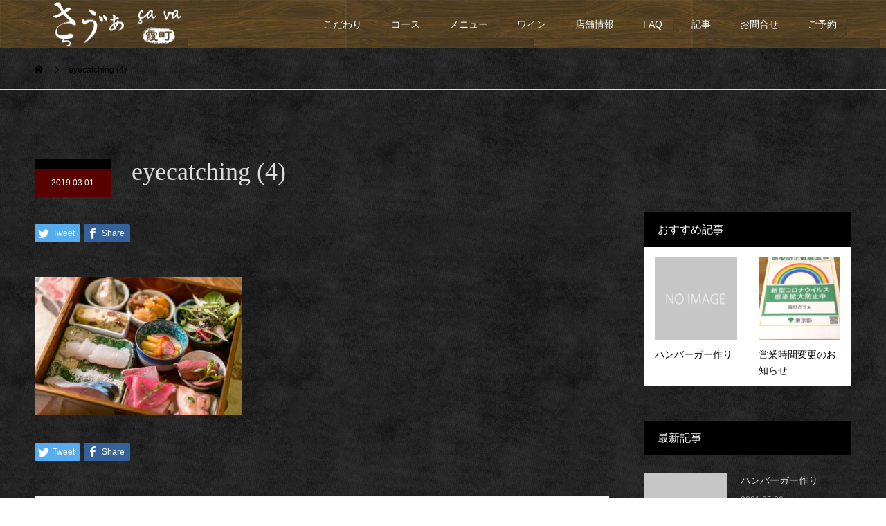

--- FILE ---
content_type: text/html; charset=UTF-8
request_url: https://nishiazabu-cava.com/eyecatching-4/
body_size: 16791
content:
<!DOCTYPE html>
<html dir="ltr" lang="ja">
<head>
<meta charset="UTF-8">
<meta name="viewport" content="width=device-width">
<meta name="format-detection" content="telephone=no">
<title>eyecatching (4) | 霞町 さう゛ぁ 公式ホームページ</title>

		<!-- All in One SEO 4.9.3 - aioseo.com -->
	<meta name="robots" content="max-image-preview:large" />
	<meta name="author" content="ccmpmaster"/>
	<link rel="canonical" href="https://nishiazabu-cava.com/eyecatching-4/" />
	<meta name="generator" content="All in One SEO (AIOSEO) 4.9.3" />
		<script type="application/ld+json" class="aioseo-schema">
			{"@context":"https:\/\/schema.org","@graph":[{"@type":"BreadcrumbList","@id":"https:\/\/nishiazabu-cava.com\/eyecatching-4\/#breadcrumblist","itemListElement":[{"@type":"ListItem","@id":"https:\/\/nishiazabu-cava.com#listItem","position":1,"name":"Home","item":"https:\/\/nishiazabu-cava.com","nextItem":{"@type":"ListItem","@id":"https:\/\/nishiazabu-cava.com\/eyecatching-4\/#listItem","name":"eyecatching (4)"}},{"@type":"ListItem","@id":"https:\/\/nishiazabu-cava.com\/eyecatching-4\/#listItem","position":2,"name":"eyecatching (4)","previousItem":{"@type":"ListItem","@id":"https:\/\/nishiazabu-cava.com#listItem","name":"Home"}}]},{"@type":"ItemPage","@id":"https:\/\/nishiazabu-cava.com\/eyecatching-4\/#itempage","url":"https:\/\/nishiazabu-cava.com\/eyecatching-4\/","name":"eyecatching (4) | \u971e\u753a \u3055\u3046\u309b\u3041 \u516c\u5f0f\u30db\u30fc\u30e0\u30da\u30fc\u30b8","inLanguage":"ja","isPartOf":{"@id":"https:\/\/nishiazabu-cava.com\/#website"},"breadcrumb":{"@id":"https:\/\/nishiazabu-cava.com\/eyecatching-4\/#breadcrumblist"},"author":{"@id":"https:\/\/nishiazabu-cava.com\/author\/ccmpmaster\/#author"},"creator":{"@id":"https:\/\/nishiazabu-cava.com\/author\/ccmpmaster\/#author"},"datePublished":"2019-03-01T18:57:55+09:00","dateModified":"2019-03-01T18:57:55+09:00"},{"@type":"Organization","@id":"https:\/\/nishiazabu-cava.com\/#organization","name":"\u971e\u753a \u3055\u3046\u309b\u3041\u3000\u516c\u5f0f\u30db\u30fc\u30e0\u30da\u30fc\u30b8","description":"\u897f\u9ebb\u5e03\u3067\u7f8e\u5473\u3057\u3044\u548c\u98df\u3068\u30d5\u30ec\u30f3\u30c1\u306e\u304a\u5e97","url":"https:\/\/nishiazabu-cava.com\/"},{"@type":"Person","@id":"https:\/\/nishiazabu-cava.com\/author\/ccmpmaster\/#author","url":"https:\/\/nishiazabu-cava.com\/author\/ccmpmaster\/","name":"ccmpmaster","image":{"@type":"ImageObject","@id":"https:\/\/nishiazabu-cava.com\/eyecatching-4\/#authorImage","url":"https:\/\/secure.gravatar.com\/avatar\/001f722f25d7f0b2a394a95b0f21fea3?s=96&d=mm&r=g","width":96,"height":96,"caption":"ccmpmaster"}},{"@type":"WebSite","@id":"https:\/\/nishiazabu-cava.com\/#website","url":"https:\/\/nishiazabu-cava.com\/","name":"\u971e\u753a \u3055\u3046\u309b\u3041\u3000\u516c\u5f0f\u30db\u30fc\u30e0\u30da\u30fc\u30b8","description":"\u897f\u9ebb\u5e03\u3067\u7f8e\u5473\u3057\u3044\u548c\u98df\u3068\u30d5\u30ec\u30f3\u30c1\u306e\u304a\u5e97","inLanguage":"ja","publisher":{"@id":"https:\/\/nishiazabu-cava.com\/#organization"}}]}
		</script>
		<!-- All in One SEO -->

<link rel="alternate" type="application/rss+xml" title="霞町 さう゛ぁ　公式ホームページ &raquo; フィード" href="https://nishiazabu-cava.com/feed/" />
<link rel="alternate" type="application/rss+xml" title="霞町 さう゛ぁ　公式ホームページ &raquo; コメントフィード" href="https://nishiazabu-cava.com/comments/feed/" />
<link rel="alternate" type="application/rss+xml" title="霞町 さう゛ぁ　公式ホームページ &raquo; eyecatching (4) のコメントのフィード" href="https://nishiazabu-cava.com/feed/?attachment_id=354" />
<script type="text/javascript">
/* <![CDATA[ */
window._wpemojiSettings = {"baseUrl":"https:\/\/s.w.org\/images\/core\/emoji\/15.0.3\/72x72\/","ext":".png","svgUrl":"https:\/\/s.w.org\/images\/core\/emoji\/15.0.3\/svg\/","svgExt":".svg","source":{"concatemoji":"https:\/\/nishiazabu-cava.com\/wp-includes\/js\/wp-emoji-release.min.js?ver=6.5.7"}};
/*! This file is auto-generated */
!function(i,n){var o,s,e;function c(e){try{var t={supportTests:e,timestamp:(new Date).valueOf()};sessionStorage.setItem(o,JSON.stringify(t))}catch(e){}}function p(e,t,n){e.clearRect(0,0,e.canvas.width,e.canvas.height),e.fillText(t,0,0);var t=new Uint32Array(e.getImageData(0,0,e.canvas.width,e.canvas.height).data),r=(e.clearRect(0,0,e.canvas.width,e.canvas.height),e.fillText(n,0,0),new Uint32Array(e.getImageData(0,0,e.canvas.width,e.canvas.height).data));return t.every(function(e,t){return e===r[t]})}function u(e,t,n){switch(t){case"flag":return n(e,"\ud83c\udff3\ufe0f\u200d\u26a7\ufe0f","\ud83c\udff3\ufe0f\u200b\u26a7\ufe0f")?!1:!n(e,"\ud83c\uddfa\ud83c\uddf3","\ud83c\uddfa\u200b\ud83c\uddf3")&&!n(e,"\ud83c\udff4\udb40\udc67\udb40\udc62\udb40\udc65\udb40\udc6e\udb40\udc67\udb40\udc7f","\ud83c\udff4\u200b\udb40\udc67\u200b\udb40\udc62\u200b\udb40\udc65\u200b\udb40\udc6e\u200b\udb40\udc67\u200b\udb40\udc7f");case"emoji":return!n(e,"\ud83d\udc26\u200d\u2b1b","\ud83d\udc26\u200b\u2b1b")}return!1}function f(e,t,n){var r="undefined"!=typeof WorkerGlobalScope&&self instanceof WorkerGlobalScope?new OffscreenCanvas(300,150):i.createElement("canvas"),a=r.getContext("2d",{willReadFrequently:!0}),o=(a.textBaseline="top",a.font="600 32px Arial",{});return e.forEach(function(e){o[e]=t(a,e,n)}),o}function t(e){var t=i.createElement("script");t.src=e,t.defer=!0,i.head.appendChild(t)}"undefined"!=typeof Promise&&(o="wpEmojiSettingsSupports",s=["flag","emoji"],n.supports={everything:!0,everythingExceptFlag:!0},e=new Promise(function(e){i.addEventListener("DOMContentLoaded",e,{once:!0})}),new Promise(function(t){var n=function(){try{var e=JSON.parse(sessionStorage.getItem(o));if("object"==typeof e&&"number"==typeof e.timestamp&&(new Date).valueOf()<e.timestamp+604800&&"object"==typeof e.supportTests)return e.supportTests}catch(e){}return null}();if(!n){if("undefined"!=typeof Worker&&"undefined"!=typeof OffscreenCanvas&&"undefined"!=typeof URL&&URL.createObjectURL&&"undefined"!=typeof Blob)try{var e="postMessage("+f.toString()+"("+[JSON.stringify(s),u.toString(),p.toString()].join(",")+"));",r=new Blob([e],{type:"text/javascript"}),a=new Worker(URL.createObjectURL(r),{name:"wpTestEmojiSupports"});return void(a.onmessage=function(e){c(n=e.data),a.terminate(),t(n)})}catch(e){}c(n=f(s,u,p))}t(n)}).then(function(e){for(var t in e)n.supports[t]=e[t],n.supports.everything=n.supports.everything&&n.supports[t],"flag"!==t&&(n.supports.everythingExceptFlag=n.supports.everythingExceptFlag&&n.supports[t]);n.supports.everythingExceptFlag=n.supports.everythingExceptFlag&&!n.supports.flag,n.DOMReady=!1,n.readyCallback=function(){n.DOMReady=!0}}).then(function(){return e}).then(function(){var e;n.supports.everything||(n.readyCallback(),(e=n.source||{}).concatemoji?t(e.concatemoji):e.wpemoji&&e.twemoji&&(t(e.twemoji),t(e.wpemoji)))}))}((window,document),window._wpemojiSettings);
/* ]]> */
</script>
<style id='wp-emoji-styles-inline-css' type='text/css'>

	img.wp-smiley, img.emoji {
		display: inline !important;
		border: none !important;
		box-shadow: none !important;
		height: 1em !important;
		width: 1em !important;
		margin: 0 0.07em !important;
		vertical-align: -0.1em !important;
		background: none !important;
		padding: 0 !important;
	}
</style>
<link rel='stylesheet' id='wp-block-library-css' href='https://nishiazabu-cava.com/wp-includes/css/dist/block-library/style.min.css?ver=6.5.7' type='text/css' media='all' />
<link rel='stylesheet' id='aioseo/css/src/vue/standalone/blocks/table-of-contents/global.scss-css' href='https://nishiazabu-cava.com/wp-content/plugins/all-in-one-seo-pack/dist/Lite/assets/css/table-of-contents/global.e90f6d47.css?ver=4.9.3' type='text/css' media='all' />
<style id='classic-theme-styles-inline-css' type='text/css'>
/*! This file is auto-generated */
.wp-block-button__link{color:#fff;background-color:#32373c;border-radius:9999px;box-shadow:none;text-decoration:none;padding:calc(.667em + 2px) calc(1.333em + 2px);font-size:1.125em}.wp-block-file__button{background:#32373c;color:#fff;text-decoration:none}
</style>
<style id='global-styles-inline-css' type='text/css'>
body{--wp--preset--color--black: #000000;--wp--preset--color--cyan-bluish-gray: #abb8c3;--wp--preset--color--white: #ffffff;--wp--preset--color--pale-pink: #f78da7;--wp--preset--color--vivid-red: #cf2e2e;--wp--preset--color--luminous-vivid-orange: #ff6900;--wp--preset--color--luminous-vivid-amber: #fcb900;--wp--preset--color--light-green-cyan: #7bdcb5;--wp--preset--color--vivid-green-cyan: #00d084;--wp--preset--color--pale-cyan-blue: #8ed1fc;--wp--preset--color--vivid-cyan-blue: #0693e3;--wp--preset--color--vivid-purple: #9b51e0;--wp--preset--gradient--vivid-cyan-blue-to-vivid-purple: linear-gradient(135deg,rgba(6,147,227,1) 0%,rgb(155,81,224) 100%);--wp--preset--gradient--light-green-cyan-to-vivid-green-cyan: linear-gradient(135deg,rgb(122,220,180) 0%,rgb(0,208,130) 100%);--wp--preset--gradient--luminous-vivid-amber-to-luminous-vivid-orange: linear-gradient(135deg,rgba(252,185,0,1) 0%,rgba(255,105,0,1) 100%);--wp--preset--gradient--luminous-vivid-orange-to-vivid-red: linear-gradient(135deg,rgba(255,105,0,1) 0%,rgb(207,46,46) 100%);--wp--preset--gradient--very-light-gray-to-cyan-bluish-gray: linear-gradient(135deg,rgb(238,238,238) 0%,rgb(169,184,195) 100%);--wp--preset--gradient--cool-to-warm-spectrum: linear-gradient(135deg,rgb(74,234,220) 0%,rgb(151,120,209) 20%,rgb(207,42,186) 40%,rgb(238,44,130) 60%,rgb(251,105,98) 80%,rgb(254,248,76) 100%);--wp--preset--gradient--blush-light-purple: linear-gradient(135deg,rgb(255,206,236) 0%,rgb(152,150,240) 100%);--wp--preset--gradient--blush-bordeaux: linear-gradient(135deg,rgb(254,205,165) 0%,rgb(254,45,45) 50%,rgb(107,0,62) 100%);--wp--preset--gradient--luminous-dusk: linear-gradient(135deg,rgb(255,203,112) 0%,rgb(199,81,192) 50%,rgb(65,88,208) 100%);--wp--preset--gradient--pale-ocean: linear-gradient(135deg,rgb(255,245,203) 0%,rgb(182,227,212) 50%,rgb(51,167,181) 100%);--wp--preset--gradient--electric-grass: linear-gradient(135deg,rgb(202,248,128) 0%,rgb(113,206,126) 100%);--wp--preset--gradient--midnight: linear-gradient(135deg,rgb(2,3,129) 0%,rgb(40,116,252) 100%);--wp--preset--font-size--small: 13px;--wp--preset--font-size--medium: 20px;--wp--preset--font-size--large: 36px;--wp--preset--font-size--x-large: 42px;--wp--preset--spacing--20: 0.44rem;--wp--preset--spacing--30: 0.67rem;--wp--preset--spacing--40: 1rem;--wp--preset--spacing--50: 1.5rem;--wp--preset--spacing--60: 2.25rem;--wp--preset--spacing--70: 3.38rem;--wp--preset--spacing--80: 5.06rem;--wp--preset--shadow--natural: 6px 6px 9px rgba(0, 0, 0, 0.2);--wp--preset--shadow--deep: 12px 12px 50px rgba(0, 0, 0, 0.4);--wp--preset--shadow--sharp: 6px 6px 0px rgba(0, 0, 0, 0.2);--wp--preset--shadow--outlined: 6px 6px 0px -3px rgba(255, 255, 255, 1), 6px 6px rgba(0, 0, 0, 1);--wp--preset--shadow--crisp: 6px 6px 0px rgba(0, 0, 0, 1);}:where(.is-layout-flex){gap: 0.5em;}:where(.is-layout-grid){gap: 0.5em;}body .is-layout-flex{display: flex;}body .is-layout-flex{flex-wrap: wrap;align-items: center;}body .is-layout-flex > *{margin: 0;}body .is-layout-grid{display: grid;}body .is-layout-grid > *{margin: 0;}:where(.wp-block-columns.is-layout-flex){gap: 2em;}:where(.wp-block-columns.is-layout-grid){gap: 2em;}:where(.wp-block-post-template.is-layout-flex){gap: 1.25em;}:where(.wp-block-post-template.is-layout-grid){gap: 1.25em;}.has-black-color{color: var(--wp--preset--color--black) !important;}.has-cyan-bluish-gray-color{color: var(--wp--preset--color--cyan-bluish-gray) !important;}.has-white-color{color: var(--wp--preset--color--white) !important;}.has-pale-pink-color{color: var(--wp--preset--color--pale-pink) !important;}.has-vivid-red-color{color: var(--wp--preset--color--vivid-red) !important;}.has-luminous-vivid-orange-color{color: var(--wp--preset--color--luminous-vivid-orange) !important;}.has-luminous-vivid-amber-color{color: var(--wp--preset--color--luminous-vivid-amber) !important;}.has-light-green-cyan-color{color: var(--wp--preset--color--light-green-cyan) !important;}.has-vivid-green-cyan-color{color: var(--wp--preset--color--vivid-green-cyan) !important;}.has-pale-cyan-blue-color{color: var(--wp--preset--color--pale-cyan-blue) !important;}.has-vivid-cyan-blue-color{color: var(--wp--preset--color--vivid-cyan-blue) !important;}.has-vivid-purple-color{color: var(--wp--preset--color--vivid-purple) !important;}.has-black-background-color{background-color: var(--wp--preset--color--black) !important;}.has-cyan-bluish-gray-background-color{background-color: var(--wp--preset--color--cyan-bluish-gray) !important;}.has-white-background-color{background-color: var(--wp--preset--color--white) !important;}.has-pale-pink-background-color{background-color: var(--wp--preset--color--pale-pink) !important;}.has-vivid-red-background-color{background-color: var(--wp--preset--color--vivid-red) !important;}.has-luminous-vivid-orange-background-color{background-color: var(--wp--preset--color--luminous-vivid-orange) !important;}.has-luminous-vivid-amber-background-color{background-color: var(--wp--preset--color--luminous-vivid-amber) !important;}.has-light-green-cyan-background-color{background-color: var(--wp--preset--color--light-green-cyan) !important;}.has-vivid-green-cyan-background-color{background-color: var(--wp--preset--color--vivid-green-cyan) !important;}.has-pale-cyan-blue-background-color{background-color: var(--wp--preset--color--pale-cyan-blue) !important;}.has-vivid-cyan-blue-background-color{background-color: var(--wp--preset--color--vivid-cyan-blue) !important;}.has-vivid-purple-background-color{background-color: var(--wp--preset--color--vivid-purple) !important;}.has-black-border-color{border-color: var(--wp--preset--color--black) !important;}.has-cyan-bluish-gray-border-color{border-color: var(--wp--preset--color--cyan-bluish-gray) !important;}.has-white-border-color{border-color: var(--wp--preset--color--white) !important;}.has-pale-pink-border-color{border-color: var(--wp--preset--color--pale-pink) !important;}.has-vivid-red-border-color{border-color: var(--wp--preset--color--vivid-red) !important;}.has-luminous-vivid-orange-border-color{border-color: var(--wp--preset--color--luminous-vivid-orange) !important;}.has-luminous-vivid-amber-border-color{border-color: var(--wp--preset--color--luminous-vivid-amber) !important;}.has-light-green-cyan-border-color{border-color: var(--wp--preset--color--light-green-cyan) !important;}.has-vivid-green-cyan-border-color{border-color: var(--wp--preset--color--vivid-green-cyan) !important;}.has-pale-cyan-blue-border-color{border-color: var(--wp--preset--color--pale-cyan-blue) !important;}.has-vivid-cyan-blue-border-color{border-color: var(--wp--preset--color--vivid-cyan-blue) !important;}.has-vivid-purple-border-color{border-color: var(--wp--preset--color--vivid-purple) !important;}.has-vivid-cyan-blue-to-vivid-purple-gradient-background{background: var(--wp--preset--gradient--vivid-cyan-blue-to-vivid-purple) !important;}.has-light-green-cyan-to-vivid-green-cyan-gradient-background{background: var(--wp--preset--gradient--light-green-cyan-to-vivid-green-cyan) !important;}.has-luminous-vivid-amber-to-luminous-vivid-orange-gradient-background{background: var(--wp--preset--gradient--luminous-vivid-amber-to-luminous-vivid-orange) !important;}.has-luminous-vivid-orange-to-vivid-red-gradient-background{background: var(--wp--preset--gradient--luminous-vivid-orange-to-vivid-red) !important;}.has-very-light-gray-to-cyan-bluish-gray-gradient-background{background: var(--wp--preset--gradient--very-light-gray-to-cyan-bluish-gray) !important;}.has-cool-to-warm-spectrum-gradient-background{background: var(--wp--preset--gradient--cool-to-warm-spectrum) !important;}.has-blush-light-purple-gradient-background{background: var(--wp--preset--gradient--blush-light-purple) !important;}.has-blush-bordeaux-gradient-background{background: var(--wp--preset--gradient--blush-bordeaux) !important;}.has-luminous-dusk-gradient-background{background: var(--wp--preset--gradient--luminous-dusk) !important;}.has-pale-ocean-gradient-background{background: var(--wp--preset--gradient--pale-ocean) !important;}.has-electric-grass-gradient-background{background: var(--wp--preset--gradient--electric-grass) !important;}.has-midnight-gradient-background{background: var(--wp--preset--gradient--midnight) !important;}.has-small-font-size{font-size: var(--wp--preset--font-size--small) !important;}.has-medium-font-size{font-size: var(--wp--preset--font-size--medium) !important;}.has-large-font-size{font-size: var(--wp--preset--font-size--large) !important;}.has-x-large-font-size{font-size: var(--wp--preset--font-size--x-large) !important;}
.wp-block-navigation a:where(:not(.wp-element-button)){color: inherit;}
:where(.wp-block-post-template.is-layout-flex){gap: 1.25em;}:where(.wp-block-post-template.is-layout-grid){gap: 1.25em;}
:where(.wp-block-columns.is-layout-flex){gap: 2em;}:where(.wp-block-columns.is-layout-grid){gap: 2em;}
.wp-block-pullquote{font-size: 1.5em;line-height: 1.6;}
</style>
<link rel='stylesheet' id='contact-form-7-css' href='https://nishiazabu-cava.com/wp-content/plugins/contact-form-7/includes/css/styles.css?ver=5.9.8' type='text/css' media='all' />
<link rel='stylesheet' id='kadan-slick-css' href='https://nishiazabu-cava.com/wp-content/themes/kadan_tcd056/assets/css/slick.min.css?ver=6.5.7' type='text/css' media='all' />
<link rel='stylesheet' id='kadan-slick-theme-css' href='https://nishiazabu-cava.com/wp-content/themes/kadan_tcd056/assets/css/slick-theme.min.css?ver=6.5.7' type='text/css' media='all' />
<link rel='stylesheet' id='kadan-style-css' href='https://nishiazabu-cava.com/wp-content/themes/kadan_tcd056/style.css?ver=1.2.1' type='text/css' media='all' />
<!--n2css--><!--n2js--><script type="text/javascript" src="https://nishiazabu-cava.com/wp-includes/js/jquery/jquery.min.js?ver=3.7.1" id="jquery-core-js"></script>
<script type="text/javascript" src="https://nishiazabu-cava.com/wp-includes/js/jquery/jquery-migrate.min.js?ver=3.4.1" id="jquery-migrate-js"></script>
<script type="text/javascript" src="https://nishiazabu-cava.com/wp-content/themes/kadan_tcd056/assets/js/slick.min.js?ver=1.2.1" id="kadan-slick-js"></script>
<link rel="https://api.w.org/" href="https://nishiazabu-cava.com/wp-json/" /><link rel="alternate" type="application/json" href="https://nishiazabu-cava.com/wp-json/wp/v2/media/354" /><link rel='shortlink' href='https://nishiazabu-cava.com/?p=354' />
<link rel="alternate" type="application/json+oembed" href="https://nishiazabu-cava.com/wp-json/oembed/1.0/embed?url=https%3A%2F%2Fnishiazabu-cava.com%2Feyecatching-4%2F" />
<link rel="alternate" type="text/xml+oembed" href="https://nishiazabu-cava.com/wp-json/oembed/1.0/embed?url=https%3A%2F%2Fnishiazabu-cava.com%2Feyecatching-4%2F&#038;format=xml" />
<!-- Analytics by WP Statistics - https://wp-statistics.com -->
<style>
.c-comment__form-submit:hover,.c-pw__btn:hover,.p-article01__cat:hover,.p-article11__cat:hover,.p-block02 .slick-arrow:hover,.p-block03 .slick-arrow:hover,.p-cb__item-btn a:hover,.p-entry__cat:hover,.p-entry__date,.p-index-news__topic-pager-item.is-active a,.p-index-news__topic-pager-item a:hover,.p-nav02__item a:hover,.p-readmore__btn:hover,.p-page-links > span,.p-pagetop a:hover,.p-page-links a:hover,.p-pager__item a:hover,.p-pager__item span,.p-post-list03 .slick-arrow:hover,.p-recommended-plan__btn a:hover{background: #590000}.p-article01__title a:hover,.p-article02:hover .p-article02__title,.p-article03:hover .p-article03__title,.p-article06__title a:hover,.p-article08:hover .p-article08__title,.p-article10__title a:hover,.p-breadcrumb a:hover,.p-room-meta dt,.p-section-nav__item:hover .p-section-nav__item-title,.p-social-nav__item a:hover,.p-spring-info dt,.p-vertical{color: #590000}.c-pw__btn,.p-entry__cat,.p-article01__cat,.p-article11__cat,.p-block02 .slick-arrow,.p-block03 .slick-arrow,.p-cb__item-btn a,.p-copyright,.p-headline,.p-nav02__item a,.p-readmore__btn,.p-page-links a,.p-pager__item a,.p-post-list03 .slick-arrow,.p-recommended-plan__btn a,.p-widget__title{background: #000000}.p-entry__body a{color: #ffffff}body{font-family: "Segoe UI", Verdana, "游ゴシック", YuGothic, "Hiragino Kaku Gothic ProN", Meiryo, sans-serif}.c-logo,.p-entry__title,.p-page-header__headline,.p-index-blog__title,.p-index-news__col-title,.p-index-slider__item-title,.p-page-header__title,.p-archive-header__title,.p-plan__title,.p-recommended-plan__title,.p-section-header__title,.p-section-header__headline,.p-vertical,.p-vertical-block,.p-visual__title{font-family: "Times New Roman", "游明朝", "Yu Mincho", "游明朝体", "YuMincho", "ヒラギノ明朝 Pro W3", "Hiragino Mincho Pro", "HiraMinProN-W3", "HGS明朝E", "ＭＳ Ｐ明朝", "MS PMincho", serif; font-weight: 500}.p-page-header__title{transition-delay: 3s}.p-hover-effect--type1:hover img{-webkit-transform: scale(1.2);transform: scale(1.2)}.l-header{background: rgba(0, 0, 0, 1)}.p-global-nav a{color: #ffffff}.p-global-nav a:hover{background: #660000;color: #ffffff}.p-global-nav .sub-menu a{background: #111111;color: #ffffff}.p-global-nav .sub-menu a:hover{background: #660000;color: #ffffff}.p-footer-slider{background: #f4f1ed}.p-info{color: #000000}.p-info__logo{font-size: 25px}.p-info__btn{background: #000000;color: #ffffff}.p-info__btn:hover{background: #660000;color: #ffffff}.p-footer-nav{background: #590000;color: #ffffff}.p-footer-nav a{color: #ffffff}.p-footer-nav a:hover{color: #ffbfbf}@media screen and (max-width: 991px) {.p-global-nav{background: rgba(0,0,0, 1)}.p-global-nav a,.p-global-nav a:hover,.p-global-nav .sub-menu a,.p-global-nav .sub-menu a:hover{color: #ffffff}.p-global-nav .menu-item-has-children > a > .sub-menu-toggle::before{border-color: #ffffff}}.c-load--type1 { border: 3px solid rgba(89, 0, 0, 0.2); border-top-color: #590000; }
</style>
<link rel="icon" href="https://nishiazabu-cava.com/wp-content/uploads/2019/02/e0ec9a81a8de3ea62a0b9a2d02967b69-120x120.png" sizes="32x32" />
<link rel="icon" href="https://nishiazabu-cava.com/wp-content/uploads/2019/02/e0ec9a81a8de3ea62a0b9a2d02967b69-240x240.png" sizes="192x192" />
<link rel="apple-touch-icon" href="https://nishiazabu-cava.com/wp-content/uploads/2019/02/e0ec9a81a8de3ea62a0b9a2d02967b69-240x240.png" />
<meta name="msapplication-TileImage" content="https://nishiazabu-cava.com/wp-content/uploads/2019/02/e0ec9a81a8de3ea62a0b9a2d02967b69.png" />
		<style type="text/css" id="wp-custom-css">
			body{
	background:url(/wp-content/uploads/2019/02/dark-stripedsuede.png);
	color:#ddd;
}

/*文字色---------------*/
.p-info,a{
	color:#ddd;
}
table span{
	color:#ddd !important;
}
.p-article04__title{
	color:#000;
}
h1,h2,h3,h4,h5,h6{
	font-family: "Times New Roman", "游明朝", "Yu Mincho", "游明朝体", "YuMincho", "ヒラギノ明朝 Pro W3", "Hiragino Mincho Pro", "HiraMinProN-W3", "HGS明朝E", "ＭＳ Ｐ明朝", "MS PMincho", serif;
}


/*navi-header--------*/
.l-header {
    background:url(/wp-content/uploads/2019/02/back_yoko.jpg) !important;
}
@media screen and (max-width: 991px){
	.p-global-nav{
		background:url(/wp-content/uploads/2019/02/back_yoko.jpg) !important;
}
  }
@media screen and (max-width:1250px){
	.p-global-nav > ul > li > a {
    padding-right: 16px;
    padding-left: 16px
}
}


/*TOP----------------*/
.p-section-header__headline{
	background:url(/wp-content/uploads/2019/02/back.jpg) !important;
	box-shadow:10px 10px 0 rgba(93, 70, 38, 0.53);	
}
.p-block05__content{
	background:url(/wp-content/uploads/2019/02/white_back.jpg) !important;
}
.p-block05__content-title {
    border-bottom: solid 2px #950101;
}


.p-section-header__desc--vertical .p-section-header__desc-inner, .p-vertical p, .p-page-header__desc--vertical .p-page-header__desc-inner {
    -webkit-writing-mode: horizontal-tb;
    -ms-writing-mode: horizontal-tb;
    -o-writing-mode: horizontal-tb;
    writing-mode: horizontal-tb;
    display: block;
    white-space: inherit;
}
.p-page-header__desc--vertical .p-page-header__desc-inner,.p-section-header__desc-inner {
    margin-left: 200px;
}
#shopmeo{
	padding:0 10% 100px;
}
@media screen and (max-width: 1199px){
	.p-index-section__content-desc-inner{
		padding-top:2em;
		-webkit-writing-mode: horizontal-tb;
    -ms-writing-mode: horizontal-tb;
    -o-writing-mode: horizontal-tb;
    writing-mode: horizontal-tb;
    display: block;
    white-space: inherit;
}
#shopmeo{
	padding:0 44px 100px;
}
}
@media screen and (max-width: 991px){
.p-page-header__desc--vertical .p-page-header__desc-inner,.p-section-header__desc-inner {
    margin-left: 0;
}
#shopmeo{
	padding:0 44px 100px;
}
}
@media screen and (max-width: 640px){
#shopmeo{
	padding:0 20px 50px;
}
}
/*CONCEPT-------------*/
.p-vertical-block{
  background: linear-gradient(#690000, #44320b) !important;
}
@media screen and (max-width: 767px){
	.p-vertical-block__inner {
    font-size: 18px;
}
}

/*COURSE--------------*/
.co1{
	width:25%;
	color:#d69800;
}
.co1:before{
	content:"";
}
.co2 ul li{
	list-style:circle;
}
.p-plan-list__item p,.p-plan-list__item h2{
    color: #800;
}
.p-plan__slider-nav, .p-plan__content,.p-plan__meta{
	background:none !important;
}
.single-plan .p-recommended-plan,.post-type-archive .p-recommended-plan{
	display:none;
}
.p-plan__meta-img {
height:auto;
}



/*MENU----------------*/
#menu h1{
	color:#fff;
	background:url(/wp-content/uploads/2019/02/back_yoko.jpg) !important;
	padding:0.2em 1em;
	box-shadow:0px 5px 3px rgb(37, 27, 10);
}
#menu h2{
  font-size: 16px;
  padding: 0.3em 1em;
  padding-left: 1em;
  background: rgba(88, 0, 0, 0.59);
}
#menutable{
	width:100%;
}
#menutable td{
	border:none;
	border-bottom:solid 1px #585858;
}
#menutable .title{
	color:#d69800;
}
#menutable .about{
	font-size:13px;
}
.kakaku {
	text-align:right;
	white-space:nowrap;
}
.kakaku:before{
	content:"¥";
}
/*WINE----------------*/
.wine img{
  margin:0.2em 0;
}

/*FAQ----------------*/
#faq li{
	margin-bottom:2em;
	background: rgba(255, 255, 255, 0.8);
	padding:1em;
	color:#fff;
	line-height:1.2em;
}
#faq .q{
  color:#650000;
}
#faq .q:after{
	content: "";
	padding-bottom:1.2em;
  border-bottom: solid 1px #800000;
  display: block;
}
#faq .q:before{
	content:"Q.";
	font-size:2em;
	padding:0 0.2em;
	margin-right:0.2em;
	color:#650000;
	text-shadow:1px 1px 1px #fff;
}
#faq .a{
	color:#000;
}
#faq .a:before{
	content:"A.";
	font-size:1.3em;
	padding:0 0.2em;
	margin-right:0.2em;
	color:#fff;
	text-shadow:1px 1px 1px #650000;
}



/*ACCESS-------------*/
#access h1{
	font-family: 'ZCOOL XiaoWei', serif;
	color:#fff;
	background:url(/wp-content/uploads/2019/02/back_yoko.jpg) !important;
	padding:0.2em 1em;
	text-shadow:1px 1px 0px #000;
}
#shoptb{
	width:100%;
}
#shoptb td{
	border:none;
	border-bottom:solid 1px #c3b7a7 !important;
}
#shopinfo1{
	width:25%;
	border-bottom:solid 1px #585858;
}
#access h2{
  font-size: 16px;
  padding: 0.8em 1em;
  padding-left: 1em;
  background: rgba(88, 0, 0, 0.59);
}
#access img{
  border:solid 5px rgba(193, 177, 171, 0.43);
	box-shadow:10px 10px 3px rgb(37, 3, 3);
}


/*ARTICLE-------------*/
.p-article01__content {
	background: rgba(255, 255, 255, 0.5);
}
.p-article01__date {
  color: #242424;
}


/*CONTACT-------------*/
.wpcf7{
	background:rgba(255, 255, 255, 0.4);
	border:none;
}
.wpcf7 p{
	padding-top:1em;
}
.wpcf7 label{
	border-bottom:solid 1px #700;
	font-size:14px;
	color:#fff;
}
.wpcf7 input,.wpcf7 textarea{
	width:100%;
}
.wpcf7 .wpcf7-submit {
	width: 190px !important;
}		</style>
			<link href="https://fonts.googleapis.com/css?family=ZCOOL+XiaoWei" rel="stylesheet">
</head>
<body class="attachment attachment-template-default single single-attachment postid-354 attachmentid-354 attachment-jpeg fl-builder-lite-2-9-4-2 fl-no-js">
<div id="site_loader_overlay">
  <div id="site_loader_animation" class="c-load--type1">
      </div>
</div>
<div id="site_wrap">
<header id="js-header" class="l-header">
  <div class="l-header__inner l-inner">
    <div class="l-header__logo c-logo">
            <a href="https://nishiazabu-cava.com/">
        <img src="https://nishiazabu-cava.com/wp-content/uploads/2019/02/450logo.png" alt="霞町 さう゛ぁ　公式ホームページ" width="225" height="64.5">
      </a>
          </div>
    <a href="#" id="js-menu-btn" class="p-menu-btn c-menu-btn"></a>
		<nav id="js-global-nav" class="p-global-nav"><ul class="menu"><li id="menu-item-60" class="menu-item menu-item-type-post_type menu-item-object-page menu-item-60"><a href="https://nishiazabu-cava.com/concept/">こだわり<span class="sub-menu-toggle"></span></a></li>
<li id="menu-item-268" class="menu-item menu-item-type-custom menu-item-object-custom menu-item-268"><a href="https://nishiazabu-cava.com/plan">コース<span class="sub-menu-toggle"></span></a></li>
<li id="menu-item-59" class="menu-item menu-item-type-post_type menu-item-object-page menu-item-59"><a href="https://nishiazabu-cava.com/menu/">メニュー<span class="sub-menu-toggle"></span></a></li>
<li id="menu-item-58" class="menu-item menu-item-type-post_type menu-item-object-page menu-item-58"><a href="https://nishiazabu-cava.com/wine/">ワイン<span class="sub-menu-toggle"></span></a></li>
<li id="menu-item-57" class="menu-item menu-item-type-post_type menu-item-object-page menu-item-57"><a href="https://nishiazabu-cava.com/info/">店舗情報<span class="sub-menu-toggle"></span></a></li>
<li id="menu-item-162" class="menu-item menu-item-type-post_type menu-item-object-page menu-item-162"><a href="https://nishiazabu-cava.com/faq/">FAQ<span class="sub-menu-toggle"></span></a></li>
<li id="menu-item-56" class="menu-item menu-item-type-post_type menu-item-object-page current_page_parent menu-item-56"><a href="https://nishiazabu-cava.com/article/">記事<span class="sub-menu-toggle"></span></a></li>
<li id="menu-item-165" class="menu-item menu-item-type-post_type menu-item-object-page menu-item-165"><a href="https://nishiazabu-cava.com/contact/">お問合せ<span class="sub-menu-toggle"></span></a></li>
<li id="menu-item-166" class="menu-item menu-item-type-custom menu-item-object-custom menu-item-166"><a href="https://www.tablecheck.com/shops/nishiazabu-cava/reserve">ご予約<span class="sub-menu-toggle"></span></a></li>
</ul></nav>  </div>
</header>
<main class="l-main" role="main">
  <div class="p-breadcrumb c-breadcrumb">
<ol class="p-breadcrumb__inner l-inner" itemscope="" itemtype="http://schema.org/BreadcrumbList">
<li class="p-breadcrumb__item c-breadcrumb__item c-breadcrumb__item--home" itemprop="itemListElement" itemscope="" itemtype="http://schema.org/ListItem">
<a href="https://nishiazabu-cava.com/" itemscope="" itemtype="http://schema.org/Thing" itemprop="item">
<span itemprop="name">HOME</span>
</a>
<meta itemprop="position" content="1">
</li>
<li class="p-breadcrumb__item c-breadcrumb__item">eyecatching (4)</li>
</ol>
</div>
  <div class="l-contents l-inner">
    <div class="l-primary">
              <article class="p-entry">
			  <header class="p-entry__header">
          					<div class="p-entry__meta">
             
            <a class="p-entry__cat" href=""></a>
                         
						<time class="p-entry__date" datetime="2019-03-01">2019.03.01</time>
            					</div>
          					<h1 class="p-entry__title">eyecatching (4)</h1>
				</header>
        			<ul class="p-entry__share c-share u-clearfix c-share--sm c-share--color">
				<li class="c-share__btn c-share__btn--twitter">
			    <a href="http://twitter.com/share?text=eyecatching+%284%29&url=https%3A%2F%2Fnishiazabu-cava.com%2Feyecatching-4%2F&via=&tw_p=tweetbutton&related="  onclick="javascript:window.open(this.href, '', 'menubar=no,toolbar=no,resizable=yes,scrollbars=yes,height=400,width=600');return false;">
			     	<i class="c-share__icn c-share__icn--twitter"></i>
			      <span class="c-share__title">Tweet</span>
			   	</a>
			   </li>
			    <li class="c-share__btn c-share__btn--facebook">
			    	<a href="//www.facebook.com/sharer/sharer.php?u=https://nishiazabu-cava.com/eyecatching-4/&amp;t=eyecatching+%284%29" rel="nofollow" target="_blank">
			      	<i class="c-share__icn c-share__icn--facebook"></i>
			        <span class="c-share__title">Share</span>
			      </a>
			    </li>
			</ul>
                				<div class="p-entry__body">
          <p class="attachment"><a href='https://nishiazabu-cava.com/wp-content/uploads/2019/03/eyecatching-4.jpg'><img fetchpriority="high" decoding="async" width="300" height="200" src="https://nishiazabu-cava.com/wp-content/uploads/2019/03/eyecatching-4-300x200.jpg" class="attachment-medium size-medium" alt="" srcset="https://nishiazabu-cava.com/wp-content/uploads/2019/03/eyecatching-4-300x200.jpg 300w, https://nishiazabu-cava.com/wp-content/uploads/2019/03/eyecatching-4.jpg 700w" sizes="(max-width: 300px) 100vw, 300px" /></a></p>
        </div>
        			<ul class="p-entry__share c-share u-clearfix c-share--sm c-share--color">
				<li class="c-share__btn c-share__btn--twitter">
			    <a href="http://twitter.com/share?text=eyecatching+%284%29&url=https%3A%2F%2Fnishiazabu-cava.com%2Feyecatching-4%2F&via=&tw_p=tweetbutton&related="  onclick="javascript:window.open(this.href, '', 'menubar=no,toolbar=no,resizable=yes,scrollbars=yes,height=400,width=600');return false;">
			     	<i class="c-share__icn c-share__icn--twitter"></i>
			      <span class="c-share__title">Tweet</span>
			   	</a>
			   </li>
			    <li class="c-share__btn c-share__btn--facebook">
			    	<a href="//www.facebook.com/sharer/sharer.php?u=https://nishiazabu-cava.com/eyecatching-4/&amp;t=eyecatching+%284%29" rel="nofollow" target="_blank">
			      	<i class="c-share__icn c-share__icn--facebook"></i>
			        <span class="c-share__title">Share</span>
			      </a>
			    </li>
			</ul>
                								<ul class="p-entry__meta-box c-meta-box u-clearfix">
					<li class="c-meta-box__item c-meta-box__item--category"></li>				</ul>
				      </article>
                  			<section>
			 	<h2 class="p-headline">関連記事</h2>
			 	<ul class="p-entry__related">
                    <li class="p-entry__related-item p-article03">
            <a href="https://nishiazabu-cava.com/2020/04/14/%e5%96%b6%e6%a5%ad%e6%99%82%e9%96%93%e5%a4%89%e6%9b%b4%e3%81%ae%e3%81%8a%e7%9f%a5%e3%82%89%e3%81%9b/" class="p-hover-effect--type1">
              <div class="p-article03__img">
                <img width="416" height="416" src="https://nishiazabu-cava.com/wp-content/uploads/2020/04/IMG_3315-416x416.jpg" class="attachment-size4 size-size4 wp-post-image" alt="" decoding="async" loading="lazy" srcset="https://nishiazabu-cava.com/wp-content/uploads/2020/04/IMG_3315-416x416.jpg 416w, https://nishiazabu-cava.com/wp-content/uploads/2020/04/IMG_3315-150x150.jpg 150w, https://nishiazabu-cava.com/wp-content/uploads/2020/04/IMG_3315-300x300.jpg 300w, https://nishiazabu-cava.com/wp-content/uploads/2020/04/IMG_3315-500x500.jpg 500w, https://nishiazabu-cava.com/wp-content/uploads/2020/04/IMG_3315-240x240.jpg 240w, https://nishiazabu-cava.com/wp-content/uploads/2020/04/IMG_3315-594x594.jpg 594w, https://nishiazabu-cava.com/wp-content/uploads/2020/04/IMG_3315-120x120.jpg 120w" sizes="(max-width: 416px) 100vw, 416px" />              </div>
              <h3 class="p-article03__title">営業時間変更のお知らせ</h3>
            </a>
          </li>
                    <li class="p-entry__related-item p-article03">
            <a href="https://nishiazabu-cava.com/2020/03/24/%e6%96%b0%e7%9d%80%e3%83%af%e3%82%a4%e3%83%b3%e6%83%85%e5%a0%b1/" class="p-hover-effect--type1">
              <div class="p-article03__img">
                <img width="416" height="416" src="https://nishiazabu-cava.com/wp-content/uploads/2020/03/IMG_3096-416x416.jpg" class="attachment-size4 size-size4 wp-post-image" alt="" decoding="async" loading="lazy" srcset="https://nishiazabu-cava.com/wp-content/uploads/2020/03/IMG_3096-416x416.jpg 416w, https://nishiazabu-cava.com/wp-content/uploads/2020/03/IMG_3096-150x150.jpg 150w, https://nishiazabu-cava.com/wp-content/uploads/2020/03/IMG_3096-300x300.jpg 300w, https://nishiazabu-cava.com/wp-content/uploads/2020/03/IMG_3096-500x500.jpg 500w, https://nishiazabu-cava.com/wp-content/uploads/2020/03/IMG_3096-240x240.jpg 240w, https://nishiazabu-cava.com/wp-content/uploads/2020/03/IMG_3096-594x594.jpg 594w, https://nishiazabu-cava.com/wp-content/uploads/2020/03/IMG_3096-120x120.jpg 120w" sizes="(max-width: 416px) 100vw, 416px" />              </div>
              <h3 class="p-article03__title">新着ワイン情報</h3>
            </a>
          </li>
                    <li class="p-entry__related-item p-article03">
            <a href="https://nishiazabu-cava.com/2020/03/04/%e3%81%8a%e5%ae%a2%e6%a7%98%e3%83%aa%e3%82%af%e3%82%a8%e3%82%b9%e3%83%88/" class="p-hover-effect--type1">
              <div class="p-article03__img">
                <img width="416" height="416" src="https://nishiazabu-cava.com/wp-content/uploads/2020/03/IMG_9432-416x416.jpg" class="attachment-size4 size-size4 wp-post-image" alt="" decoding="async" loading="lazy" srcset="https://nishiazabu-cava.com/wp-content/uploads/2020/03/IMG_9432-416x416.jpg 416w, https://nishiazabu-cava.com/wp-content/uploads/2020/03/IMG_9432-150x150.jpg 150w, https://nishiazabu-cava.com/wp-content/uploads/2020/03/IMG_9432-300x300.jpg 300w, https://nishiazabu-cava.com/wp-content/uploads/2020/03/IMG_9432-500x500.jpg 500w, https://nishiazabu-cava.com/wp-content/uploads/2020/03/IMG_9432-240x240.jpg 240w, https://nishiazabu-cava.com/wp-content/uploads/2020/03/IMG_9432-594x594.jpg 594w, https://nishiazabu-cava.com/wp-content/uploads/2020/03/IMG_9432-120x120.jpg 120w" sizes="(max-width: 416px) 100vw, 416px" />              </div>
              <h3 class="p-article03__title">お客様リクエスト</h3>
            </a>
          </li>
                    <li class="p-entry__related-item p-article03">
            <a href="https://nishiazabu-cava.com/2019/04/19/%e8%87%aa%e7%84%b6%e6%b4%be%e3%83%af%e3%82%a4%e3%83%b3%e3%82%92%e3%81%94%e7%b4%b9%e4%bb%8b%ef%bc%81/" class="p-hover-effect--type1">
              <div class="p-article03__img">
                <img width="416" height="416" src="https://nishiazabu-cava.com/wp-content/uploads/2019/03/eyecatching-20-416x416.jpg" class="attachment-size4 size-size4 wp-post-image" alt="" decoding="async" loading="lazy" srcset="https://nishiazabu-cava.com/wp-content/uploads/2019/03/eyecatching-20-416x416.jpg 416w, https://nishiazabu-cava.com/wp-content/uploads/2019/03/eyecatching-20-150x150.jpg 150w, https://nishiazabu-cava.com/wp-content/uploads/2019/03/eyecatching-20-300x300.jpg 300w, https://nishiazabu-cava.com/wp-content/uploads/2019/03/eyecatching-20-240x240.jpg 240w, https://nishiazabu-cava.com/wp-content/uploads/2019/03/eyecatching-20-120x120.jpg 120w" sizes="(max-width: 416px) 100vw, 416px" />              </div>
              <h3 class="p-article03__title">自然派ワインをご紹介！</h3>
            </a>
          </li>
                    <li class="p-entry__related-item p-article03">
            <a href="https://nishiazabu-cava.com/2019/04/06/%e3%81%95%e3%82%94%e3%81%81%e3%81%ae%e3%81%93%e3%81%a0%e3%82%8f%e3%82%8a%e3%80%80%e8%aa%bf%e5%91%b3%e6%96%99%e3%82%84%e3%82%b9%e3%83%91%e3%82%a4%e3%82%b9/" class="p-hover-effect--type1">
              <div class="p-article03__img">
                <img width="416" height="416" src="https://nishiazabu-cava.com/wp-content/uploads/2019/04/IMG_3371-416x416.jpg" class="attachment-size4 size-size4 wp-post-image" alt="" decoding="async" loading="lazy" srcset="https://nishiazabu-cava.com/wp-content/uploads/2019/04/IMG_3371-416x416.jpg 416w, https://nishiazabu-cava.com/wp-content/uploads/2019/04/IMG_3371-150x150.jpg 150w, https://nishiazabu-cava.com/wp-content/uploads/2019/04/IMG_3371-300x300.jpg 300w, https://nishiazabu-cava.com/wp-content/uploads/2019/04/IMG_3371-500x500.jpg 500w, https://nishiazabu-cava.com/wp-content/uploads/2019/04/IMG_3371-240x240.jpg 240w, https://nishiazabu-cava.com/wp-content/uploads/2019/04/IMG_3371-594x594.jpg 594w, https://nishiazabu-cava.com/wp-content/uploads/2019/04/IMG_3371-120x120.jpg 120w" sizes="(max-width: 416px) 100vw, 416px" />              </div>
              <h3 class="p-article03__title">さゔぁのこだわり　調味料やスパイス</h3>
            </a>
          </li>
                    <li class="p-entry__related-item p-article03">
            <a href="https://nishiazabu-cava.com/2019/04/12/%e3%81%94%e5%85%a5%e5%ad%a6%e3%80%81%e3%81%94%e9%80%b2%e7%b4%9a%e3%81%8a%e3%82%81%e3%81%a7%e3%81%a8%e3%81%86%e3%81%94%e3%81%96%e3%81%84%e3%81%be%e3%81%99%ef%bc%81/" class="p-hover-effect--type1">
              <div class="p-article03__img">
                <img width="416" height="416" src="https://nishiazabu-cava.com/wp-content/uploads/2019/03/eyecatching-30-416x416.jpg" class="attachment-size4 size-size4 wp-post-image" alt="" decoding="async" loading="lazy" srcset="https://nishiazabu-cava.com/wp-content/uploads/2019/03/eyecatching-30-416x416.jpg 416w, https://nishiazabu-cava.com/wp-content/uploads/2019/03/eyecatching-30-150x150.jpg 150w, https://nishiazabu-cava.com/wp-content/uploads/2019/03/eyecatching-30-300x300.jpg 300w, https://nishiazabu-cava.com/wp-content/uploads/2019/03/eyecatching-30-240x240.jpg 240w, https://nishiazabu-cava.com/wp-content/uploads/2019/03/eyecatching-30-120x120.jpg 120w" sizes="(max-width: 416px) 100vw, 416px" />              </div>
              <h3 class="p-article03__title">ご入学、ご進級おめでとうございます！</h3>
            </a>
          </li>
                    <li class="p-entry__related-item p-article03">
            <a href="https://nishiazabu-cava.com/2019/04/01/%e3%81%95%e3%82%94%e3%81%81%e3%81%ae%e3%81%93%e3%81%a0%e3%82%8f%e3%82%8a%e3%80%80%e6%9c%89%e6%a9%9f%e9%87%8e%e8%8f%9c%e3%81%a8%e5%8d%b5/" class="p-hover-effect--type1">
              <div class="p-article03__img">
                <img width="416" height="416" src="https://nishiazabu-cava.com/wp-content/uploads/2019/02/co2-416x416.jpg" class="attachment-size4 size-size4 wp-post-image" alt="" decoding="async" loading="lazy" srcset="https://nishiazabu-cava.com/wp-content/uploads/2019/02/co2-416x416.jpg 416w, https://nishiazabu-cava.com/wp-content/uploads/2019/02/co2-150x150.jpg 150w, https://nishiazabu-cava.com/wp-content/uploads/2019/02/co2-300x300.jpg 300w, https://nishiazabu-cava.com/wp-content/uploads/2019/02/co2-500x500.jpg 500w, https://nishiazabu-cava.com/wp-content/uploads/2019/02/co2-240x240.jpg 240w, https://nishiazabu-cava.com/wp-content/uploads/2019/02/co2-594x594.jpg 594w, https://nishiazabu-cava.com/wp-content/uploads/2019/02/co2-120x120.jpg 120w" sizes="(max-width: 416px) 100vw, 416px" />              </div>
              <h3 class="p-article03__title">さゔぁのこだわり　有機野菜と卵</h3>
            </a>
          </li>
                    <li class="p-entry__related-item p-article03">
            <a href="https://nishiazabu-cava.com/2020/04/28/%e4%bb%8a%e5%b9%b4%e3%81%af%e3%82%b9%e3%83%86%e3%82%a4%e3%83%9b%e3%83%bc%e3%83%a0%ef%bc%81/" class="p-hover-effect--type1">
              <div class="p-article03__img">
                <img src="https://nishiazabu-cava.com/wp-content/themes/kadan_tcd056/assets/images/416x416.gif" alt="">
              </div>
              <h3 class="p-article03__title">今年はステイホーム！</h3>
            </a>
          </li>
                   </ul>
			 </section>
       		</div><!-- /.l-primary -->
    <div class="l-secondary">
<div class="p-widget ad_widget" id="ad_widget-2">
<a href="#" target="_blank"><img src="" alt=""></a></div>
<div class="p-widget styled_post_list_widget1" id="styled_post_list_widget1-2">
<h2 class="p-widget__title mb0">おすすめ記事</h2>    <ul class="p-post-list01">
            <li class="p-post-list01__item p-article04">
        <a href="https://nishiazabu-cava.com/2021/05/26/%e3%83%8f%e3%83%b3%e3%83%90%e3%83%bc%e3%82%ac%e3%83%bc%e4%bd%9c%e3%82%8a/" class="p-hover-effect--type1" title="ハンバーガー作り">
          <div class="p-article04__img">
            <img src="https://nishiazabu-cava.com/wp-content/themes/kadan_tcd056/assets/images/240x240.gif" alt="">
          </div>
          <h3 class="p-article04__title">ハンバーガー作り</h3>
        </a>
      </li>
            <li class="p-post-list01__item p-article04">
        <a href="https://nishiazabu-cava.com/2020/08/03/%e5%96%b6%e6%a5%ad%e6%99%82%e9%96%93%e5%a4%89%e6%9b%b4%e3%81%ae%e3%81%8a%e7%9f%a5%e3%82%89%e3%81%9b-2/" class="p-hover-effect--type1" title="営業時間変更のお知らせ">
          <div class="p-article04__img">
            <img width="240" height="240" src="https://nishiazabu-cava.com/wp-content/uploads/2020/08/IMG_4608-240x240.jpg" class="attachment-size3 size-size3 wp-post-image" alt="" decoding="async" loading="lazy" srcset="https://nishiazabu-cava.com/wp-content/uploads/2020/08/IMG_4608-240x240.jpg 240w, https://nishiazabu-cava.com/wp-content/uploads/2020/08/IMG_4608-150x150.jpg 150w, https://nishiazabu-cava.com/wp-content/uploads/2020/08/IMG_4608-300x300.jpg 300w, https://nishiazabu-cava.com/wp-content/uploads/2020/08/IMG_4608-500x500.jpg 500w, https://nishiazabu-cava.com/wp-content/uploads/2020/08/IMG_4608-416x416.jpg 416w, https://nishiazabu-cava.com/wp-content/uploads/2020/08/IMG_4608-594x594.jpg 594w, https://nishiazabu-cava.com/wp-content/uploads/2020/08/IMG_4608-120x120.jpg 120w" sizes="(max-width: 240px) 100vw, 240px" />          </div>
          <h3 class="p-article04__title">営業時間変更のお知らせ</h3>
        </a>
      </li>
          </ul>
		</div>
<div class="p-widget styled_post_list_widget2" id="styled_post_list_widget2-2">
<h2 class="p-widget__title mb0">最新記事</h2>        <ul class="p-post-list02">
                    <li class="p-post-list02__item p-article05">
            <a href="https://nishiazabu-cava.com/2021/05/26/%e3%83%8f%e3%83%b3%e3%83%90%e3%83%bc%e3%82%ac%e3%83%bc%e4%bd%9c%e3%82%8a/" class="p-article05__img p-hover-effect--type1">
              <img src="https://nishiazabu-cava.com/wp-content/themes/kadan_tcd056/assets/images/240x240.gif" alt="">
            </a>
            <div class="p-article05__content">
              <h3 class="p-article05__title">
                <a href="https://nishiazabu-cava.com/2021/05/26/%e3%83%8f%e3%83%b3%e3%83%90%e3%83%bc%e3%82%ac%e3%83%bc%e4%bd%9c%e3%82%8a/" title="ハンバーガー作り">ハンバーガー作り</a>
              </h3>
                            <time class="p-article05__date" datetime="2021-05-26">2021.05.26</time>
                          </div>
          </li>
                    <li class="p-post-list02__item p-article05">
            <a href="https://nishiazabu-cava.com/2020/08/03/%e5%96%b6%e6%a5%ad%e6%99%82%e9%96%93%e5%a4%89%e6%9b%b4%e3%81%ae%e3%81%8a%e7%9f%a5%e3%82%89%e3%81%9b-2/" class="p-article05__img p-hover-effect--type1">
              <img width="240" height="240" src="https://nishiazabu-cava.com/wp-content/uploads/2020/08/IMG_4608-240x240.jpg" class="attachment-size3 size-size3 wp-post-image" alt="" decoding="async" loading="lazy" srcset="https://nishiazabu-cava.com/wp-content/uploads/2020/08/IMG_4608-240x240.jpg 240w, https://nishiazabu-cava.com/wp-content/uploads/2020/08/IMG_4608-150x150.jpg 150w, https://nishiazabu-cava.com/wp-content/uploads/2020/08/IMG_4608-300x300.jpg 300w, https://nishiazabu-cava.com/wp-content/uploads/2020/08/IMG_4608-500x500.jpg 500w, https://nishiazabu-cava.com/wp-content/uploads/2020/08/IMG_4608-416x416.jpg 416w, https://nishiazabu-cava.com/wp-content/uploads/2020/08/IMG_4608-594x594.jpg 594w, https://nishiazabu-cava.com/wp-content/uploads/2020/08/IMG_4608-120x120.jpg 120w" sizes="(max-width: 240px) 100vw, 240px" />            </a>
            <div class="p-article05__content">
              <h3 class="p-article05__title">
                <a href="https://nishiazabu-cava.com/2020/08/03/%e5%96%b6%e6%a5%ad%e6%99%82%e9%96%93%e5%a4%89%e6%9b%b4%e3%81%ae%e3%81%8a%e7%9f%a5%e3%82%89%e3%81%9b-2/" title="営業時間変更のお知らせ">営業時間変更のお知らせ</a>
              </h3>
                            <time class="p-article05__date" datetime="2020-08-03">2020.08.03</time>
                          </div>
          </li>
                    <li class="p-post-list02__item p-article05">
            <a href="https://nishiazabu-cava.com/2020/04/28/%e4%bb%8a%e5%b9%b4%e3%81%af%e3%82%b9%e3%83%86%e3%82%a4%e3%83%9b%e3%83%bc%e3%83%a0%ef%bc%81/" class="p-article05__img p-hover-effect--type1">
              <img src="https://nishiazabu-cava.com/wp-content/themes/kadan_tcd056/assets/images/240x240.gif" alt="">
            </a>
            <div class="p-article05__content">
              <h3 class="p-article05__title">
                <a href="https://nishiazabu-cava.com/2020/04/28/%e4%bb%8a%e5%b9%b4%e3%81%af%e3%82%b9%e3%83%86%e3%82%a4%e3%83%9b%e3%83%bc%e3%83%a0%ef%bc%81/" title="今年はステイホーム！">今年はステイホーム！</a>
              </h3>
                            <time class="p-article05__date" datetime="2020-04-28">2020.04.28</time>
                          </div>
          </li>
                  </ul>
		</div>
</div><!-- /.l-secondary -->
  </div><!-- /.l-contents -->
</main>
<footer class="l-footer">

  <div class="p-footer-slider">
        <div id="js-footer-slider__inner" class="p-footer-slider__inner l-inner">
            <article class="p-article02 p-footer-slider__item">
        <a class="p-hover-effect--type1" href="https://nishiazabu-cava.com/2019/03/27/%e3%81%95%e3%82%94%e3%81%81%e3%81%ae%e3%81%93%e3%81%a0%e3%82%8f%e3%82%8a%e3%80%80%e3%80%80%e5%a4%a9%e7%84%b6%e9%ad%9a/" title="さゔぁのこだわり　　天然魚">
          <div class="p-article02__img">
            <img width="592" height="410" src="https://nishiazabu-cava.com/wp-content/uploads/2019/03/IMG_0908-2-592x410.jpg" class="attachment-size1 size-size1 wp-post-image" alt="" decoding="async" loading="lazy" srcset="https://nishiazabu-cava.com/wp-content/uploads/2019/03/IMG_0908-2-592x410.jpg 592w, https://nishiazabu-cava.com/wp-content/uploads/2019/03/IMG_0908-2-516x356.jpg 516w" sizes="(max-width: 592px) 100vw, 592px" />          </div>
          <h2 class="p-article02__title">さゔぁのこだわり　　天然魚</h2>
        </a>
      </article>
            <article class="p-article02 p-footer-slider__item">
        <a class="p-hover-effect--type1" href="https://nishiazabu-cava.com/2020/04/28/%e4%bb%8a%e5%b9%b4%e3%81%af%e3%82%b9%e3%83%86%e3%82%a4%e3%83%9b%e3%83%bc%e3%83%a0%ef%bc%81/" title="今年はステイホーム！">
          <div class="p-article02__img">
            <img src="https://nishiazabu-cava.com/wp-content/themes/kadan_tcd056/assets/images/592x410.gif" alt="">
          </div>
          <h2 class="p-article02__title">今年はステイホーム！</h2>
        </a>
      </article>
            <article class="p-article02 p-footer-slider__item">
        <a class="p-hover-effect--type1" href="https://nishiazabu-cava.com/2019/07/17/%e8%87%aa%e7%84%b6%e6%b4%be%e3%83%af%e3%82%a4%e3%83%b3%e3%81%a3%e3%81%a6/" title="自然派ワインって">
          <div class="p-article02__img">
            <img width="592" height="410" src="https://nishiazabu-cava.com/wp-content/uploads/2019/07/20190707_133507-1-592x410.jpg" class="attachment-size1 size-size1 wp-post-image" alt="" decoding="async" loading="lazy" srcset="https://nishiazabu-cava.com/wp-content/uploads/2019/07/20190707_133507-1-592x410.jpg 592w, https://nishiazabu-cava.com/wp-content/uploads/2019/07/20190707_133507-1-516x356.jpg 516w" sizes="(max-width: 592px) 100vw, 592px" />          </div>
          <h2 class="p-article02__title">自然派ワインって</h2>
        </a>
      </article>
            <article class="p-article02 p-footer-slider__item">
        <a class="p-hover-effect--type1" href="https://nishiazabu-cava.com/2019/11/13/2019%e3%83%9c%e3%82%b8%e3%83%a7%e3%83%ac%e3%83%bc%e3%83%8c%e3%83%bc%e3%83%9c%e3%83%bc%e8%a7%a3%e7%a6%81/" title="2019ボジョレーヌーボー解禁">
          <div class="p-article02__img">
            <img width="592" height="410" src="https://nishiazabu-cava.com/wp-content/uploads/2019/11/IMG_20191101_211708-592x410.jpg" class="attachment-size1 size-size1 wp-post-image" alt="" decoding="async" loading="lazy" srcset="https://nishiazabu-cava.com/wp-content/uploads/2019/11/IMG_20191101_211708-592x410.jpg 592w, https://nishiazabu-cava.com/wp-content/uploads/2019/11/IMG_20191101_211708-516x356.jpg 516w" sizes="(max-width: 592px) 100vw, 592px" />          </div>
          <h2 class="p-article02__title">2019ボジョレーヌーボー解禁</h2>
        </a>
      </article>
            <article class="p-article02 p-footer-slider__item">
        <a class="p-hover-effect--type1" href="https://nishiazabu-cava.com/2020/04/14/%e5%96%b6%e6%a5%ad%e6%99%82%e9%96%93%e5%a4%89%e6%9b%b4%e3%81%ae%e3%81%8a%e7%9f%a5%e3%82%89%e3%81%9b/" title="営業時間変更のお知らせ">
          <div class="p-article02__img">
            <img width="592" height="410" src="https://nishiazabu-cava.com/wp-content/uploads/2020/04/IMG_3315-592x410.jpg" class="attachment-size1 size-size1 wp-post-image" alt="" decoding="async" loading="lazy" srcset="https://nishiazabu-cava.com/wp-content/uploads/2020/04/IMG_3315-592x410.jpg 592w, https://nishiazabu-cava.com/wp-content/uploads/2020/04/IMG_3315-516x356.jpg 516w" sizes="(max-width: 592px) 100vw, 592px" />          </div>
          <h2 class="p-article02__title">営業時間変更のお知らせ</h2>
        </a>
      </article>
            <article class="p-article02 p-footer-slider__item">
        <a class="p-hover-effect--type1" href="https://nishiazabu-cava.com/2021/05/26/%e3%83%8f%e3%83%b3%e3%83%90%e3%83%bc%e3%82%ac%e3%83%bc%e4%bd%9c%e3%82%8a/" title="ハンバーガー作り">
          <div class="p-article02__img">
            <img src="https://nishiazabu-cava.com/wp-content/themes/kadan_tcd056/assets/images/592x410.gif" alt="">
          </div>
          <h2 class="p-article02__title">ハンバーガー作り</h2>
        </a>
      </article>
            <article class="p-article02 p-footer-slider__item">
        <a class="p-hover-effect--type1" href="https://nishiazabu-cava.com/2019/03/29/%e3%81%93%e3%81%a0%e3%82%8f%e3%82%8a%e3%81%ae%e6%94%be%e7%89%a7%e8%82%89%e3%82%92%e3%81%94%e5%a0%aa%e8%83%bd%e3%81%8f%e3%81%a0%e3%81%95%e3%81%84%e3%80%82/" title="こだわりの放牧肉をご堪能ください。">
          <div class="p-article02__img">
            <img width="592" height="410" src="https://nishiazabu-cava.com/wp-content/uploads/2019/03/sec1-01-592x410.jpg" class="attachment-size1 size-size1 wp-post-image" alt="" decoding="async" loading="lazy" srcset="https://nishiazabu-cava.com/wp-content/uploads/2019/03/sec1-01-592x410.jpg 592w, https://nishiazabu-cava.com/wp-content/uploads/2019/03/sec1-01-516x356.jpg 516w" sizes="(max-width: 592px) 100vw, 592px" />          </div>
          <h2 class="p-article02__title">こだわりの放牧肉をご堪能ください。</h2>
        </a>
      </article>
            <article class="p-article02 p-footer-slider__item">
        <a class="p-hover-effect--type1" href="https://nishiazabu-cava.com/2019/06/18/%e5%9b%bd%e7%94%a3%e6%b0%b4%e7%89%9b%e3%83%a2%e3%83%83%e3%83%84%e3%82%a1%e3%83%ac%e3%83%a9%e3%83%81%e3%83%bc%e3%82%ba/" title="国産水牛モッツァレラチーズ!!!!!!!!!">
          <div class="p-article02__img">
            <img width="592" height="410" src="https://nishiazabu-cava.com/wp-content/uploads/2019/06/IMG_5065-592x410.jpg" class="attachment-size1 size-size1 wp-post-image" alt="" decoding="async" loading="lazy" srcset="https://nishiazabu-cava.com/wp-content/uploads/2019/06/IMG_5065-592x410.jpg 592w, https://nishiazabu-cava.com/wp-content/uploads/2019/06/IMG_5065-516x356.jpg 516w" sizes="(max-width: 592px) 100vw, 592px" />          </div>
          <h2 class="p-article02__title">国産水牛モッツァレラチーズ!!!!!!!!!</h2>
        </a>
      </article>
            <article class="p-article02 p-footer-slider__item">
        <a class="p-hover-effect--type1" href="https://nishiazabu-cava.com/2019/05/15/573/" title="Googleストリートビュー店内版完成しました">
          <div class="p-article02__img">
            <img width="592" height="410" src="https://nishiazabu-cava.com/wp-content/uploads/2019/03/eyecatching-22-592x410.jpg" class="attachment-size1 size-size1 wp-post-image" alt="" decoding="async" loading="lazy" srcset="https://nishiazabu-cava.com/wp-content/uploads/2019/03/eyecatching-22-592x410.jpg 592w, https://nishiazabu-cava.com/wp-content/uploads/2019/03/eyecatching-22-516x356.jpg 516w" sizes="(max-width: 592px) 100vw, 592px" />          </div>
          <h2 class="p-article02__title">Googleストリートビュー店内版完成しました</h2>
        </a>
      </article>
            <article class="p-article02 p-footer-slider__item">
        <a class="p-hover-effect--type1" href="https://nishiazabu-cava.com/2019/04/06/%e3%81%95%e3%82%94%e3%81%81%e3%81%ae%e3%81%93%e3%81%a0%e3%82%8f%e3%82%8a%e3%80%80%e8%aa%bf%e5%91%b3%e6%96%99%e3%82%84%e3%82%b9%e3%83%91%e3%82%a4%e3%82%b9/" title="さゔぁのこだわり　調味料やスパイス">
          <div class="p-article02__img">
            <img width="592" height="410" src="https://nishiazabu-cava.com/wp-content/uploads/2019/04/IMG_3371-592x410.jpg" class="attachment-size1 size-size1 wp-post-image" alt="" decoding="async" loading="lazy" srcset="https://nishiazabu-cava.com/wp-content/uploads/2019/04/IMG_3371-592x410.jpg 592w, https://nishiazabu-cava.com/wp-content/uploads/2019/04/IMG_3371-516x356.jpg 516w" sizes="(max-width: 592px) 100vw, 592px" />          </div>
          <h2 class="p-article02__title">さゔぁのこだわり　調味料やスパイス</h2>
        </a>
      </article>
            <article class="p-article02 p-footer-slider__item">
        <a class="p-hover-effect--type1" href="https://nishiazabu-cava.com/2019/12/07/%e3%82%b8%e3%83%93%e3%82%a8%e5%85%a5%e8%8d%b7%e3%81%97%e3%81%be%e3%81%97%e3%81%9f%ef%bc%81/" title="ジビエ入荷しました！">
          <div class="p-article02__img">
            <img width="592" height="410" src="https://nishiazabu-cava.com/wp-content/uploads/2019/12/IMG_1575jpg-592x410.jpg" class="attachment-size1 size-size1 wp-post-image" alt="" decoding="async" loading="lazy" srcset="https://nishiazabu-cava.com/wp-content/uploads/2019/12/IMG_1575jpg-592x410.jpg 592w, https://nishiazabu-cava.com/wp-content/uploads/2019/12/IMG_1575jpg-516x356.jpg 516w" sizes="(max-width: 592px) 100vw, 592px" />          </div>
          <h2 class="p-article02__title">ジビエ入荷しました！</h2>
        </a>
      </article>
            <article class="p-article02 p-footer-slider__item">
        <a class="p-hover-effect--type1" href="https://nishiazabu-cava.com/2019/11/07/%e3%81%8a%e7%af%80%e6%96%99%e7%90%86/" title="お節料理">
          <div class="p-article02__img">
            <img width="592" height="410" src="https://nishiazabu-cava.com/wp-content/uploads/2019/11/d8b8c97fcf3abc1f152132e131a3e5c1-592x410.jpg" class="attachment-size1 size-size1 wp-post-image" alt="" decoding="async" loading="lazy" srcset="https://nishiazabu-cava.com/wp-content/uploads/2019/11/d8b8c97fcf3abc1f152132e131a3e5c1-592x410.jpg 592w, https://nishiazabu-cava.com/wp-content/uploads/2019/11/d8b8c97fcf3abc1f152132e131a3e5c1-516x356.jpg 516w" sizes="(max-width: 592px) 100vw, 592px" />          </div>
          <h2 class="p-article02__title">お節料理</h2>
        </a>
      </article>
            <article class="p-article02 p-footer-slider__item">
        <a class="p-hover-effect--type1" href="https://nishiazabu-cava.com/2019/05/29/%e3%82%a6%e3%83%90%e3%83%bc%e3%82%a4%e3%83%bc%e3%83%84%e3%81%ae%e3%81%8a%e9%ad%9a%e3%83%90%e3%83%bc%e3%82%ac%e3%83%bc%e3%81%ab%e3%81%a4%e3%81%84%e3%81%a6/" title="ウーバーイーツのお魚バーガーについて">
          <div class="p-article02__img">
            <img width="592" height="410" src="https://nishiazabu-cava.com/wp-content/uploads/2019/05/IMG_3800-2-592x410.jpg" class="attachment-size1 size-size1 wp-post-image" alt="" decoding="async" loading="lazy" srcset="https://nishiazabu-cava.com/wp-content/uploads/2019/05/IMG_3800-2-592x410.jpg 592w, https://nishiazabu-cava.com/wp-content/uploads/2019/05/IMG_3800-2-516x356.jpg 516w" sizes="(max-width: 592px) 100vw, 592px" />          </div>
          <h2 class="p-article02__title">ウーバーイーツのお魚バーガーについて</h2>
        </a>
      </article>
            <article class="p-article02 p-footer-slider__item">
        <a class="p-hover-effect--type1" href="https://nishiazabu-cava.com/2020/01/18/%e9%95%b7%e9%87%8e%e3%81%8b%e3%82%89%e6%9c%88%e3%81%ae%e8%bc%aa%e7%86%8a%e5%85%a5%e8%8d%b7%ef%bc%81/" title="長野から月の輪熊入荷！">
          <div class="p-article02__img">
            <img width="592" height="410" src="https://nishiazabu-cava.com/wp-content/uploads/2020/01/9ffb694a8e6937c2736e35bba9f1e60d-592x410.jpg" class="attachment-size1 size-size1 wp-post-image" alt="" decoding="async" loading="lazy" srcset="https://nishiazabu-cava.com/wp-content/uploads/2020/01/9ffb694a8e6937c2736e35bba9f1e60d-592x410.jpg 592w, https://nishiazabu-cava.com/wp-content/uploads/2020/01/9ffb694a8e6937c2736e35bba9f1e60d-516x356.jpg 516w" sizes="(max-width: 592px) 100vw, 592px" />          </div>
          <h2 class="p-article02__title">長野から月の輪熊入荷！</h2>
        </a>
      </article>
            <article class="p-article02 p-footer-slider__item">
        <a class="p-hover-effect--type1" href="https://nishiazabu-cava.com/2019/05/22/ca-va%e3%82%b3%e3%83%bc%e3%82%b9%e3%82%92%e3%81%94%e7%b4%b9%e4%bb%8b%ef%bc%81/" title="Ça vaコースをご紹介！">
          <div class="p-article02__img">
            <img width="592" height="410" src="https://nishiazabu-cava.com/wp-content/uploads/2019/03/eyecatching-5-592x410.jpg" class="attachment-size1 size-size1 wp-post-image" alt="" decoding="async" loading="lazy" srcset="https://nishiazabu-cava.com/wp-content/uploads/2019/03/eyecatching-5-592x410.jpg 592w, https://nishiazabu-cava.com/wp-content/uploads/2019/03/eyecatching-5-516x356.jpg 516w" sizes="(max-width: 592px) 100vw, 592px" />          </div>
          <h2 class="p-article02__title">Ça vaコースをご紹介！</h2>
        </a>
      </article>
            <article class="p-article02 p-footer-slider__item">
        <a class="p-hover-effect--type1" href="https://nishiazabu-cava.com/2020/03/24/%e6%96%b0%e7%9d%80%e3%83%af%e3%82%a4%e3%83%b3%e6%83%85%e5%a0%b1/" title="新着ワイン情報">
          <div class="p-article02__img">
            <img width="592" height="410" src="https://nishiazabu-cava.com/wp-content/uploads/2020/03/IMG_3096-592x410.jpg" class="attachment-size1 size-size1 wp-post-image" alt="" decoding="async" loading="lazy" srcset="https://nishiazabu-cava.com/wp-content/uploads/2020/03/IMG_3096-592x410.jpg 592w, https://nishiazabu-cava.com/wp-content/uploads/2020/03/IMG_3096-516x356.jpg 516w" sizes="(max-width: 592px) 100vw, 592px" />          </div>
          <h2 class="p-article02__title">新着ワイン情報</h2>
        </a>
      </article>
            <article class="p-article02 p-footer-slider__item">
        <a class="p-hover-effect--type1" href="https://nishiazabu-cava.com/2019/04/12/%e3%81%94%e5%85%a5%e5%ad%a6%e3%80%81%e3%81%94%e9%80%b2%e7%b4%9a%e3%81%8a%e3%82%81%e3%81%a7%e3%81%a8%e3%81%86%e3%81%94%e3%81%96%e3%81%84%e3%81%be%e3%81%99%ef%bc%81/" title="ご入学、ご進級おめでとうございます！">
          <div class="p-article02__img">
            <img width="592" height="410" src="https://nishiazabu-cava.com/wp-content/uploads/2019/03/eyecatching-30-592x410.jpg" class="attachment-size1 size-size1 wp-post-image" alt="" decoding="async" loading="lazy" srcset="https://nishiazabu-cava.com/wp-content/uploads/2019/03/eyecatching-30-592x410.jpg 592w, https://nishiazabu-cava.com/wp-content/uploads/2019/03/eyecatching-30-516x356.jpg 516w" sizes="(max-width: 592px) 100vw, 592px" />          </div>
          <h2 class="p-article02__title">ご入学、ご進級おめでとうございます！</h2>
        </a>
      </article>
            <article class="p-article02 p-footer-slider__item">
        <a class="p-hover-effect--type1" href="https://nishiazabu-cava.com/2020/04/28/%e3%83%86%e3%82%a4%e3%82%af%e3%82%a2%e3%82%a6%e3%83%88%e3%83%a1%e3%83%8b%e3%83%a5%e3%83%bc/" title="テイクアウトメニュー">
          <div class="p-article02__img">
            <img width="592" height="410" src="https://nishiazabu-cava.com/wp-content/uploads/2020/04/IMG_3410-592x410.jpg" class="attachment-size1 size-size1 wp-post-image" alt="" decoding="async" loading="lazy" srcset="https://nishiazabu-cava.com/wp-content/uploads/2020/04/IMG_3410-592x410.jpg 592w, https://nishiazabu-cava.com/wp-content/uploads/2020/04/IMG_3410-516x356.jpg 516w" sizes="(max-width: 592px) 100vw, 592px" />          </div>
          <h2 class="p-article02__title">テイクアウトメニュー</h2>
        </a>
      </article>
            <article class="p-article02 p-footer-slider__item">
        <a class="p-hover-effect--type1" href="https://nishiazabu-cava.com/2019/08/07/%e6%96%99%e7%90%86%e3%81%ae%e3%82%b3%e3%83%84%e3%80%80%e3%80%80%e3%80%8c%e5%8e%9a%e3%81%bf%e3%82%92%e3%82%82%e3%81%9f%e3%81%9b%e3%82%8b%e3%80%8d/" title="料理のコツ　　「厚みをもたせる」">
          <div class="p-article02__img">
            <img width="592" height="410" src="https://nishiazabu-cava.com/wp-content/uploads/2019/08/IMG_20190807_114038-592x410.jpg" class="attachment-size1 size-size1 wp-post-image" alt="" decoding="async" loading="lazy" srcset="https://nishiazabu-cava.com/wp-content/uploads/2019/08/IMG_20190807_114038-592x410.jpg 592w, https://nishiazabu-cava.com/wp-content/uploads/2019/08/IMG_20190807_114038-516x356.jpg 516w" sizes="(max-width: 592px) 100vw, 592px" />          </div>
          <h2 class="p-article02__title">料理のコツ　　「厚みをもたせる」</h2>
        </a>
      </article>
            <article class="p-article02 p-footer-slider__item">
        <a class="p-hover-effect--type1" href="https://nishiazabu-cava.com/2019/03/12/%e3%81%af%e3%81%98%e3%82%81%e3%81%be%e3%81%97%e3%81%a6%e3%80%81%e9%9c%9e%e7%94%ba%e3%81%95%e3%82%94%e3%81%81%e3%81%a7%e3%81%99%e3%80%82/" title="はじめまして、霞町さゔぁです。">
          <div class="p-article02__img">
            <img width="592" height="410" src="https://nishiazabu-cava.com/wp-content/uploads/2019/03/eyecatching-36-592x410.jpg" class="attachment-size1 size-size1 wp-post-image" alt="" decoding="async" loading="lazy" srcset="https://nishiazabu-cava.com/wp-content/uploads/2019/03/eyecatching-36-592x410.jpg 592w, https://nishiazabu-cava.com/wp-content/uploads/2019/03/eyecatching-36-516x356.jpg 516w" sizes="(max-width: 592px) 100vw, 592px" />          </div>
          <h2 class="p-article02__title">はじめまして、霞町さゔぁです。</h2>
        </a>
      </article>
            <article class="p-article02 p-footer-slider__item">
        <a class="p-hover-effect--type1" href="https://nishiazabu-cava.com/2019/09/26/%e6%96%99%e7%90%86%e3%81%ae%e3%82%b3%e3%83%84%e3%80%80%e3%80%8c%e6%97%ac%e3%80%8d/" title="料理のコツ　「旬」">
          <div class="p-article02__img">
            <img width="592" height="410" src="https://nishiazabu-cava.com/wp-content/uploads/2019/08/20190813_131553-592x410.jpg" class="attachment-size1 size-size1 wp-post-image" alt="" decoding="async" loading="lazy" srcset="https://nishiazabu-cava.com/wp-content/uploads/2019/08/20190813_131553-592x410.jpg 592w, https://nishiazabu-cava.com/wp-content/uploads/2019/08/20190813_131553-516x356.jpg 516w" sizes="(max-width: 592px) 100vw, 592px" />          </div>
          <h2 class="p-article02__title">料理のコツ　「旬」</h2>
        </a>
      </article>
            <article class="p-article02 p-footer-slider__item">
        <a class="p-hover-effect--type1" href="https://nishiazabu-cava.com/2019/04/19/%e3%82%b4%e3%83%bc%e3%83%ab%e3%83%87%e3%83%b3%e3%82%a6%e3%82%a4%e3%83%bc%e3%82%af%e5%96%b6%e6%a5%ad%e3%81%ae%e3%81%8a%e7%9f%a5%e3%82%89%e3%81%9b/" title="ゴールデンウイーク営業のお知らせ">
          <div class="p-article02__img">
            <img width="592" height="410" src="https://nishiazabu-cava.com/wp-content/uploads/2019/02/slide3-592x410.jpg" class="attachment-size1 size-size1 wp-post-image" alt="" decoding="async" loading="lazy" srcset="https://nishiazabu-cava.com/wp-content/uploads/2019/02/slide3-592x410.jpg 592w, https://nishiazabu-cava.com/wp-content/uploads/2019/02/slide3-516x356.jpg 516w" sizes="(max-width: 592px) 100vw, 592px" />          </div>
          <h2 class="p-article02__title">ゴールデンウイーク営業のお知らせ</h2>
        </a>
      </article>
            <article class="p-article02 p-footer-slider__item">
        <a class="p-hover-effect--type1" href="https://nishiazabu-cava.com/2020/08/03/%e5%96%b6%e6%a5%ad%e6%99%82%e9%96%93%e5%a4%89%e6%9b%b4%e3%81%ae%e3%81%8a%e7%9f%a5%e3%82%89%e3%81%9b-2/" title="営業時間変更のお知らせ">
          <div class="p-article02__img">
            <img width="592" height="410" src="https://nishiazabu-cava.com/wp-content/uploads/2020/08/IMG_4608-592x410.jpg" class="attachment-size1 size-size1 wp-post-image" alt="" decoding="async" loading="lazy" srcset="https://nishiazabu-cava.com/wp-content/uploads/2020/08/IMG_4608-592x410.jpg 592w, https://nishiazabu-cava.com/wp-content/uploads/2020/08/IMG_4608-516x356.jpg 516w" sizes="(max-width: 592px) 100vw, 592px" />          </div>
          <h2 class="p-article02__title">営業時間変更のお知らせ</h2>
        </a>
      </article>
            <article class="p-article02 p-footer-slider__item">
        <a class="p-hover-effect--type1" href="https://nishiazabu-cava.com/2020/03/04/%e3%81%8a%e5%ae%a2%e6%a7%98%e3%83%aa%e3%82%af%e3%82%a8%e3%82%b9%e3%83%88/" title="お客様リクエスト">
          <div class="p-article02__img">
            <img width="592" height="410" src="https://nishiazabu-cava.com/wp-content/uploads/2020/03/IMG_9432-592x410.jpg" class="attachment-size1 size-size1 wp-post-image" alt="" decoding="async" loading="lazy" srcset="https://nishiazabu-cava.com/wp-content/uploads/2020/03/IMG_9432-592x410.jpg 592w, https://nishiazabu-cava.com/wp-content/uploads/2020/03/IMG_9432-516x356.jpg 516w" sizes="(max-width: 592px) 100vw, 592px" />          </div>
          <h2 class="p-article02__title">お客様リクエスト</h2>
        </a>
      </article>
            <article class="p-article02 p-footer-slider__item">
        <a class="p-hover-effect--type1" href="https://nishiazabu-cava.com/2019/06/11/%e3%83%9a%e3%82%a2%e3%83%aa%e3%83%b3%e3%82%b0%e5%a7%8b%e3%82%81%e3%81%be%e3%81%97%e3%81%9f/" title="ペアリング始めました">
          <div class="p-article02__img">
            <img width="592" height="410" src="https://nishiazabu-cava.com/wp-content/uploads/2019/06/IMG_2446-592x410.jpg" class="attachment-size1 size-size1 wp-post-image" alt="" decoding="async" loading="lazy" srcset="https://nishiazabu-cava.com/wp-content/uploads/2019/06/IMG_2446-592x410.jpg 592w, https://nishiazabu-cava.com/wp-content/uploads/2019/06/IMG_2446-516x356.jpg 516w" sizes="(max-width: 592px) 100vw, 592px" />          </div>
          <h2 class="p-article02__title">ペアリング始めました</h2>
        </a>
      </article>
            <article class="p-article02 p-footer-slider__item">
        <a class="p-hover-effect--type1" href="https://nishiazabu-cava.com/2019/04/19/%e8%87%aa%e7%84%b6%e6%b4%be%e3%83%af%e3%82%a4%e3%83%b3%e3%82%92%e3%81%94%e7%b4%b9%e4%bb%8b%ef%bc%81/" title="自然派ワインをご紹介！">
          <div class="p-article02__img">
            <img width="592" height="410" src="https://nishiazabu-cava.com/wp-content/uploads/2019/03/eyecatching-20-592x410.jpg" class="attachment-size1 size-size1 wp-post-image" alt="" decoding="async" loading="lazy" srcset="https://nishiazabu-cava.com/wp-content/uploads/2019/03/eyecatching-20-592x410.jpg 592w, https://nishiazabu-cava.com/wp-content/uploads/2019/03/eyecatching-20-516x356.jpg 516w" sizes="(max-width: 592px) 100vw, 592px" />          </div>
          <h2 class="p-article02__title">自然派ワインをご紹介！</h2>
        </a>
      </article>
            <article class="p-article02 p-footer-slider__item">
        <a class="p-hover-effect--type1" href="https://nishiazabu-cava.com/2019/05/02/%e9%9c%9e%e7%94%ba%e3%81%95%e3%81%86%e3%82%9b%e3%81%81%e3%81%93%e3%81%a0%e3%82%8f%e3%82%8a%e3%81%ae%e6%97%a5%e6%9c%ac%e9%85%92%e3%82%92%e3%81%94%e7%b4%b9%e4%bb%8b%ef%bc%81/" title="霞町さう゛ぁこだわりの日本酒をご紹介！">
          <div class="p-article02__img">
            <img width="592" height="410" src="https://nishiazabu-cava.com/wp-content/uploads/2019/03/eyecatching-21-592x410.jpg" class="attachment-size1 size-size1 wp-post-image" alt="" decoding="async" loading="lazy" srcset="https://nishiazabu-cava.com/wp-content/uploads/2019/03/eyecatching-21-592x410.jpg 592w, https://nishiazabu-cava.com/wp-content/uploads/2019/03/eyecatching-21-516x356.jpg 516w" sizes="(max-width: 592px) 100vw, 592px" />          </div>
          <h2 class="p-article02__title">霞町さう゛ぁこだわりの日本酒をご紹介！</h2>
        </a>
      </article>
            <article class="p-article02 p-footer-slider__item">
        <a class="p-hover-effect--type1" href="https://nishiazabu-cava.com/2019/03/19/%e6%96%b0%e7%a4%be%e4%bc%9a%e4%ba%ba%e3%81%a8%e3%81%aa%e3%82%89%e3%82%8c%e3%82%8b%e3%81%94%e5%ae%b6%e6%97%8f%e3%81%ae%e3%81%8a%e7%a5%9d%e3%81%84%e3%81%ab%e3%81%84%e3%81%8b%e3%81%8c%e3%81%a7%e3%81%97/" title="新社会人となられるご家族のお祝いにいかがでしょうか？">
          <div class="p-article02__img">
            <img width="592" height="410" src="https://nishiazabu-cava.com/wp-content/uploads/2019/03/eyecatching-29-592x410.jpg" class="attachment-size1 size-size1 wp-post-image" alt="" decoding="async" loading="lazy" srcset="https://nishiazabu-cava.com/wp-content/uploads/2019/03/eyecatching-29-592x410.jpg 592w, https://nishiazabu-cava.com/wp-content/uploads/2019/03/eyecatching-29-516x356.jpg 516w" sizes="(max-width: 592px) 100vw, 592px" />          </div>
          <h2 class="p-article02__title">新社会人となられるご家族のお祝いにいかがでしょうか？</h2>
        </a>
      </article>
            <article class="p-article02 p-footer-slider__item">
        <a class="p-hover-effect--type1" href="https://nishiazabu-cava.com/2020/02/24/%e6%96%b0%e7%9d%80%e3%83%af%e3%82%a4%e3%83%b3%e6%83%85%e5%a0%b1%ef%bc%81/" title="新着ワイン情報！">
          <div class="p-article02__img">
            <img width="592" height="410" src="https://nishiazabu-cava.com/wp-content/uploads/2020/02/IMG_2716-592x410.jpg" class="attachment-size1 size-size1 wp-post-image" alt="" decoding="async" loading="lazy" srcset="https://nishiazabu-cava.com/wp-content/uploads/2020/02/IMG_2716-592x410.jpg 592w, https://nishiazabu-cava.com/wp-content/uploads/2020/02/IMG_2716-516x356.jpg 516w" sizes="(max-width: 592px) 100vw, 592px" />          </div>
          <h2 class="p-article02__title">新着ワイン情報！</h2>
        </a>
      </article>
            <article class="p-article02 p-footer-slider__item">
        <a class="p-hover-effect--type1" href="https://nishiazabu-cava.com/2019/04/01/%e3%81%95%e3%82%94%e3%81%81%e3%81%ae%e3%81%93%e3%81%a0%e3%82%8f%e3%82%8a%e3%80%80%e6%9c%89%e6%a9%9f%e9%87%8e%e8%8f%9c%e3%81%a8%e5%8d%b5/" title="さゔぁのこだわり　有機野菜と卵">
          <div class="p-article02__img">
            <img width="592" height="410" src="https://nishiazabu-cava.com/wp-content/uploads/2019/02/co2-592x410.jpg" class="attachment-size1 size-size1 wp-post-image" alt="" decoding="async" loading="lazy" srcset="https://nishiazabu-cava.com/wp-content/uploads/2019/02/co2-592x410.jpg 592w, https://nishiazabu-cava.com/wp-content/uploads/2019/02/co2-516x356.jpg 516w" sizes="(max-width: 592px) 100vw, 592px" />          </div>
          <h2 class="p-article02__title">さゔぁのこだわり　有機野菜と卵</h2>
        </a>
      </article>
          </div><!-- /.p-footer-slider__inner -->
      </div><!-- /.p-footer-slider -->
    <div class="p-info">
    <div class="p-info__inner l-inner">
            <div class="p-info__col">
        <div class="p-info__logo c-logo c-logo--retina">
                    <a href="https://nishiazabu-cava.com/">
            <img src="https://nishiazabu-cava.com/wp-content/uploads/2019/02/500logo.png" alt="霞町 さう゛ぁ　公式ホームページ">
          </a>
                  </div>
        <p class="p-info__address">〒106-0031<br />
東京都港区西麻布2-13-1 メイプル西麻布 3F</p>
			  <ul class="p-info__social p-social-nav">
          			    <li class="p-social-nav__item p-social-nav__item--facebook">
			  	  <a href="https://www.facebook.com/kasumicho38/" target="_blank"></a>
			    </li>
                    			    <li class="p-social-nav__item p-social-nav__item--twitter">
			  	  <a href="https://twitter.com/nishiazabucava" target="_blank"></a>
			    </li>
                              <li class="p-social-nav__item p-social-nav__item--instagram">
			  	  <a href="https://www.instagram.com/kasumichou38/" target="_blank"></a>
			    </li>
                                        		    </ul>
      </div><!-- /.p-info__col -->
                  <div class="p-info__col">
        <div class="p-info__text">
          <p>月曜日~土曜日:18:00~24:00<br />
<br />
定休日：日曜日・祝祭日</p> 
        </div>
      </div><!-- /.p-info__col -->
                  <div class="p-info__col">
        <p class="p-info__text">ネットでのご予約はこちらから</p>
                <a class="p-info__btn p-btn" href="https://www.tablecheck.com/shops/nishiazabu-cava/reserve" target="_blank">WEB予約</a>
              </div><!-- /.p-info__col -->
          </div><!-- /.p-info__inner -->
  </div><!-- /.p-info -->
    <div class="menu-menu-container"><ul class="p-footer-nav"><li class="menu-item menu-item-type-post_type menu-item-object-page menu-item-60"><a href="https://nishiazabu-cava.com/concept/">こだわり</a></li>
<li class="menu-item menu-item-type-custom menu-item-object-custom menu-item-268"><a href="https://nishiazabu-cava.com/plan">コース</a></li>
<li class="menu-item menu-item-type-post_type menu-item-object-page menu-item-59"><a href="https://nishiazabu-cava.com/menu/">メニュー</a></li>
<li class="menu-item menu-item-type-post_type menu-item-object-page menu-item-58"><a href="https://nishiazabu-cava.com/wine/">ワイン</a></li>
<li class="menu-item menu-item-type-post_type menu-item-object-page menu-item-57"><a href="https://nishiazabu-cava.com/info/">店舗情報</a></li>
<li class="menu-item menu-item-type-post_type menu-item-object-page menu-item-162"><a href="https://nishiazabu-cava.com/faq/">FAQ</a></li>
<li class="menu-item menu-item-type-post_type menu-item-object-page current_page_parent menu-item-56"><a href="https://nishiazabu-cava.com/article/">記事</a></li>
<li class="menu-item menu-item-type-post_type menu-item-object-page menu-item-165"><a href="https://nishiazabu-cava.com/contact/">お問合せ</a></li>
<li class="menu-item menu-item-type-custom menu-item-object-custom menu-item-166"><a href="https://www.tablecheck.com/shops/nishiazabu-cava/reserve">ご予約</a></li>
</ul></div>  <p class="p-copyright">
    <small>Copyright &copy; 霞町 さう゛ぁ　公式ホームページ All Rights Reserved.</small>
  </p>
  <div id="js-pagetop" class="p-pagetop"><a href="#"></a></div>
</footer>
<!-- User Heat Tag -->
<script type="text/javascript">
(function(add, cla){window['UserHeatTag']=cla;window[cla]=window[cla]||function(){(window[cla].q=window[cla].q||[]).push(arguments)},window[cla].l=1*new Date();var ul=document.createElement('script');var tag = document.getElementsByTagName('script')[0];ul.async=1;ul.src=add;tag.parentNode.insertBefore(ul,tag);})('//uh.nakanohito.jp/uhj2/uh.js', '_uhtracker');_uhtracker({id:'uhNg9inguM'});
</script>
<!-- End User Heat Tag --></div>
<script type="text/javascript" src="https://nishiazabu-cava.com/wp-includes/js/dist/vendor/wp-polyfill-inert.min.js?ver=3.1.2" id="wp-polyfill-inert-js"></script>
<script type="text/javascript" src="https://nishiazabu-cava.com/wp-includes/js/dist/vendor/regenerator-runtime.min.js?ver=0.14.0" id="regenerator-runtime-js"></script>
<script type="text/javascript" src="https://nishiazabu-cava.com/wp-includes/js/dist/vendor/wp-polyfill.min.js?ver=3.15.0" id="wp-polyfill-js"></script>
<script type="text/javascript" src="https://nishiazabu-cava.com/wp-includes/js/dist/hooks.min.js?ver=2810c76e705dd1a53b18" id="wp-hooks-js"></script>
<script type="text/javascript" src="https://nishiazabu-cava.com/wp-includes/js/dist/i18n.min.js?ver=5e580eb46a90c2b997e6" id="wp-i18n-js"></script>
<script type="text/javascript" id="wp-i18n-js-after">
/* <![CDATA[ */
wp.i18n.setLocaleData( { 'text direction\u0004ltr': [ 'ltr' ] } );
/* ]]> */
</script>
<script type="text/javascript" src="https://nishiazabu-cava.com/wp-content/plugins/contact-form-7/includes/swv/js/index.js?ver=5.9.8" id="swv-js"></script>
<script type="text/javascript" id="contact-form-7-js-extra">
/* <![CDATA[ */
var wpcf7 = {"api":{"root":"https:\/\/nishiazabu-cava.com\/wp-json\/","namespace":"contact-form-7\/v1"}};
/* ]]> */
</script>
<script type="text/javascript" id="contact-form-7-js-translations">
/* <![CDATA[ */
( function( domain, translations ) {
	var localeData = translations.locale_data[ domain ] || translations.locale_data.messages;
	localeData[""].domain = domain;
	wp.i18n.setLocaleData( localeData, domain );
} )( "contact-form-7", {"translation-revision-date":"2024-07-17 08:16:16+0000","generator":"GlotPress\/4.0.1","domain":"messages","locale_data":{"messages":{"":{"domain":"messages","plural-forms":"nplurals=1; plural=0;","lang":"ja_JP"},"This contact form is placed in the wrong place.":["\u3053\u306e\u30b3\u30f3\u30bf\u30af\u30c8\u30d5\u30a9\u30fc\u30e0\u306f\u9593\u9055\u3063\u305f\u4f4d\u7f6e\u306b\u7f6e\u304b\u308c\u3066\u3044\u307e\u3059\u3002"],"Error:":["\u30a8\u30e9\u30fc:"]}},"comment":{"reference":"includes\/js\/index.js"}} );
/* ]]> */
</script>
<script type="text/javascript" src="https://nishiazabu-cava.com/wp-content/plugins/contact-form-7/includes/js/index.js?ver=5.9.8" id="contact-form-7-js"></script>
<script type="text/javascript" src="https://nishiazabu-cava.com/wp-content/themes/kadan_tcd056/assets/js/jquery.inview.min.js?ver=1.2.1" id="kadan-inview-js"></script>
<script type="text/javascript" src="https://nishiazabu-cava.com/wp-content/themes/kadan_tcd056/assets/js/functions.min.js?ver=1.2.1" id="kadan-script-js"></script>
<script type="text/javascript" src="https://nishiazabu-cava.com/wp-content/plugins/throws-spam-away/js/tsa_params.min.js?ver=3.8.1" id="throws-spam-away-script-js"></script>
<script>!function(e){if(e("#site_loader_overlay").length){var i=e("body").height();e("#site_wrap").css("display","none"),e("body").height(i),e(window).load(function(){e("#site_wrap").css("display","block"),e(".slick-slider").length&&e(".slick-slider").slick("setPosition"),e("body").height(""),e("#site_loader_animation").delay(600).fadeOut(400),e("#site_loader_overlay").delay(900).fadeOut(800)}),e(function(){setTimeout(function(){e("#site_loader_animation").delay(600).fadeOut(400),e("#site_loader_overlay").delay(900).fadeOut(800),e("#site_wrap").css("display","block")},3000)})}}(jQuery);</script>
</body>
</html>
